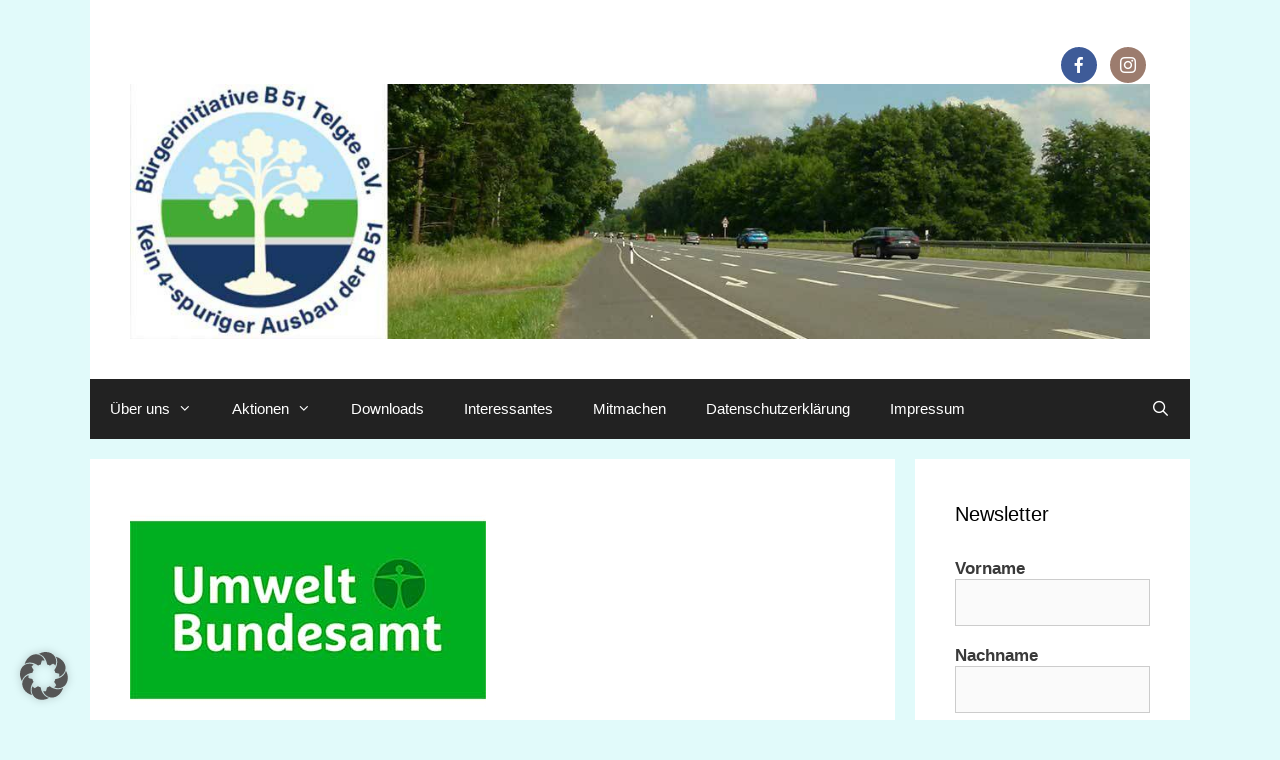

--- FILE ---
content_type: text/html; charset=UTF-8
request_url: https://www.bi-b51-telgte.de/europaeische-mobilitaetswoche/
body_size: 14975
content:
<!DOCTYPE html>
<html lang="de">
<head>
	<meta charset="UTF-8">
	<title>Europäische Mobilitätswoche &#8211; Bürgerinitiative B 51 Telgte e. V.</title>
<meta name='robots' content='max-image-preview:large' />
<meta name="viewport" content="width=device-width, initial-scale=1"><link rel="alternate" type="application/rss+xml" title="Bürgerinitiative B 51 Telgte e. V. &raquo; Feed" href="https://www.bi-b51-telgte.de/feed/" />
<link rel="alternate" type="application/rss+xml" title="Bürgerinitiative B 51 Telgte e. V. &raquo; Kommentar-Feed" href="https://www.bi-b51-telgte.de/comments/feed/" />
<link rel="alternate" title="oEmbed (JSON)" type="application/json+oembed" href="https://www.bi-b51-telgte.de/wp-json/oembed/1.0/embed?url=https%3A%2F%2Fwww.bi-b51-telgte.de%2Feuropaeische-mobilitaetswoche%2F" />
<link rel="alternate" title="oEmbed (XML)" type="text/xml+oembed" href="https://www.bi-b51-telgte.de/wp-json/oembed/1.0/embed?url=https%3A%2F%2Fwww.bi-b51-telgte.de%2Feuropaeische-mobilitaetswoche%2F&#038;format=xml" />
<style id='wp-img-auto-sizes-contain-inline-css'>
img:is([sizes=auto i],[sizes^="auto," i]){contain-intrinsic-size:3000px 1500px}
/*# sourceURL=wp-img-auto-sizes-contain-inline-css */
</style>
<link rel='stylesheet' id='eo-leaflet.js-css' href='https://www.bi-b51-telgte.de/wp-content/plugins/event-organiser/lib/leaflet/leaflet.min.css?ver=1.4.0' media='all' />
<style id='eo-leaflet.js-inline-css'>
.leaflet-popup-close-button{box-shadow:none!important;}
/*# sourceURL=eo-leaflet.js-inline-css */
</style>
<link rel='stylesheet' id='generate-fonts-css' data-borlabs-font-blocker-href='//www.bi-b51-telgte.de/wp-content/uploads/omgf/generate-fonts/generate-fonts.css?ver=1666947648' media='all' />
<style id='wp-emoji-styles-inline-css'>

	img.wp-smiley, img.emoji {
		display: inline !important;
		border: none !important;
		box-shadow: none !important;
		height: 1em !important;
		width: 1em !important;
		margin: 0 0.07em !important;
		vertical-align: -0.1em !important;
		background: none !important;
		padding: 0 !important;
	}
/*# sourceURL=wp-emoji-styles-inline-css */
</style>
<style id='wp-block-library-inline-css'>
:root{--wp-block-synced-color:#7a00df;--wp-block-synced-color--rgb:122,0,223;--wp-bound-block-color:var(--wp-block-synced-color);--wp-editor-canvas-background:#ddd;--wp-admin-theme-color:#007cba;--wp-admin-theme-color--rgb:0,124,186;--wp-admin-theme-color-darker-10:#006ba1;--wp-admin-theme-color-darker-10--rgb:0,107,160.5;--wp-admin-theme-color-darker-20:#005a87;--wp-admin-theme-color-darker-20--rgb:0,90,135;--wp-admin-border-width-focus:2px}@media (min-resolution:192dpi){:root{--wp-admin-border-width-focus:1.5px}}.wp-element-button{cursor:pointer}:root .has-very-light-gray-background-color{background-color:#eee}:root .has-very-dark-gray-background-color{background-color:#313131}:root .has-very-light-gray-color{color:#eee}:root .has-very-dark-gray-color{color:#313131}:root .has-vivid-green-cyan-to-vivid-cyan-blue-gradient-background{background:linear-gradient(135deg,#00d084,#0693e3)}:root .has-purple-crush-gradient-background{background:linear-gradient(135deg,#34e2e4,#4721fb 50%,#ab1dfe)}:root .has-hazy-dawn-gradient-background{background:linear-gradient(135deg,#faaca8,#dad0ec)}:root .has-subdued-olive-gradient-background{background:linear-gradient(135deg,#fafae1,#67a671)}:root .has-atomic-cream-gradient-background{background:linear-gradient(135deg,#fdd79a,#004a59)}:root .has-nightshade-gradient-background{background:linear-gradient(135deg,#330968,#31cdcf)}:root .has-midnight-gradient-background{background:linear-gradient(135deg,#020381,#2874fc)}:root{--wp--preset--font-size--normal:16px;--wp--preset--font-size--huge:42px}.has-regular-font-size{font-size:1em}.has-larger-font-size{font-size:2.625em}.has-normal-font-size{font-size:var(--wp--preset--font-size--normal)}.has-huge-font-size{font-size:var(--wp--preset--font-size--huge)}.has-text-align-center{text-align:center}.has-text-align-left{text-align:left}.has-text-align-right{text-align:right}.has-fit-text{white-space:nowrap!important}#end-resizable-editor-section{display:none}.aligncenter{clear:both}.items-justified-left{justify-content:flex-start}.items-justified-center{justify-content:center}.items-justified-right{justify-content:flex-end}.items-justified-space-between{justify-content:space-between}.screen-reader-text{border:0;clip-path:inset(50%);height:1px;margin:-1px;overflow:hidden;padding:0;position:absolute;width:1px;word-wrap:normal!important}.screen-reader-text:focus{background-color:#ddd;clip-path:none;color:#444;display:block;font-size:1em;height:auto;left:5px;line-height:normal;padding:15px 23px 14px;text-decoration:none;top:5px;width:auto;z-index:100000}html :where(.has-border-color){border-style:solid}html :where([style*=border-top-color]){border-top-style:solid}html :where([style*=border-right-color]){border-right-style:solid}html :where([style*=border-bottom-color]){border-bottom-style:solid}html :where([style*=border-left-color]){border-left-style:solid}html :where([style*=border-width]){border-style:solid}html :where([style*=border-top-width]){border-top-style:solid}html :where([style*=border-right-width]){border-right-style:solid}html :where([style*=border-bottom-width]){border-bottom-style:solid}html :where([style*=border-left-width]){border-left-style:solid}html :where(img[class*=wp-image-]){height:auto;max-width:100%}:where(figure){margin:0 0 1em}html :where(.is-position-sticky){--wp-admin--admin-bar--position-offset:var(--wp-admin--admin-bar--height,0px)}@media screen and (max-width:600px){html :where(.is-position-sticky){--wp-admin--admin-bar--position-offset:0px}}

/*# sourceURL=wp-block-library-inline-css */
</style><style id='wp-block-paragraph-inline-css'>
.is-small-text{font-size:.875em}.is-regular-text{font-size:1em}.is-large-text{font-size:2.25em}.is-larger-text{font-size:3em}.has-drop-cap:not(:focus):first-letter{float:left;font-size:8.4em;font-style:normal;font-weight:100;line-height:.68;margin:.05em .1em 0 0;text-transform:uppercase}body.rtl .has-drop-cap:not(:focus):first-letter{float:none;margin-left:.1em}p.has-drop-cap.has-background{overflow:hidden}:root :where(p.has-background){padding:1.25em 2.375em}:where(p.has-text-color:not(.has-link-color)) a{color:inherit}p.has-text-align-left[style*="writing-mode:vertical-lr"],p.has-text-align-right[style*="writing-mode:vertical-rl"]{rotate:180deg}
/*# sourceURL=https://www.bi-b51-telgte.de/wp-includes/blocks/paragraph/style.min.css */
</style>
<style id='global-styles-inline-css'>
:root{--wp--preset--aspect-ratio--square: 1;--wp--preset--aspect-ratio--4-3: 4/3;--wp--preset--aspect-ratio--3-4: 3/4;--wp--preset--aspect-ratio--3-2: 3/2;--wp--preset--aspect-ratio--2-3: 2/3;--wp--preset--aspect-ratio--16-9: 16/9;--wp--preset--aspect-ratio--9-16: 9/16;--wp--preset--color--black: #000000;--wp--preset--color--cyan-bluish-gray: #abb8c3;--wp--preset--color--white: #ffffff;--wp--preset--color--pale-pink: #f78da7;--wp--preset--color--vivid-red: #cf2e2e;--wp--preset--color--luminous-vivid-orange: #ff6900;--wp--preset--color--luminous-vivid-amber: #fcb900;--wp--preset--color--light-green-cyan: #7bdcb5;--wp--preset--color--vivid-green-cyan: #00d084;--wp--preset--color--pale-cyan-blue: #8ed1fc;--wp--preset--color--vivid-cyan-blue: #0693e3;--wp--preset--color--vivid-purple: #9b51e0;--wp--preset--color--contrast: var(--contrast);--wp--preset--color--contrast-2: var(--contrast-2);--wp--preset--color--contrast-3: var(--contrast-3);--wp--preset--color--base: var(--base);--wp--preset--color--base-2: var(--base-2);--wp--preset--color--base-3: var(--base-3);--wp--preset--color--accent: var(--accent);--wp--preset--gradient--vivid-cyan-blue-to-vivid-purple: linear-gradient(135deg,rgb(6,147,227) 0%,rgb(155,81,224) 100%);--wp--preset--gradient--light-green-cyan-to-vivid-green-cyan: linear-gradient(135deg,rgb(122,220,180) 0%,rgb(0,208,130) 100%);--wp--preset--gradient--luminous-vivid-amber-to-luminous-vivid-orange: linear-gradient(135deg,rgb(252,185,0) 0%,rgb(255,105,0) 100%);--wp--preset--gradient--luminous-vivid-orange-to-vivid-red: linear-gradient(135deg,rgb(255,105,0) 0%,rgb(207,46,46) 100%);--wp--preset--gradient--very-light-gray-to-cyan-bluish-gray: linear-gradient(135deg,rgb(238,238,238) 0%,rgb(169,184,195) 100%);--wp--preset--gradient--cool-to-warm-spectrum: linear-gradient(135deg,rgb(74,234,220) 0%,rgb(151,120,209) 20%,rgb(207,42,186) 40%,rgb(238,44,130) 60%,rgb(251,105,98) 80%,rgb(254,248,76) 100%);--wp--preset--gradient--blush-light-purple: linear-gradient(135deg,rgb(255,206,236) 0%,rgb(152,150,240) 100%);--wp--preset--gradient--blush-bordeaux: linear-gradient(135deg,rgb(254,205,165) 0%,rgb(254,45,45) 50%,rgb(107,0,62) 100%);--wp--preset--gradient--luminous-dusk: linear-gradient(135deg,rgb(255,203,112) 0%,rgb(199,81,192) 50%,rgb(65,88,208) 100%);--wp--preset--gradient--pale-ocean: linear-gradient(135deg,rgb(255,245,203) 0%,rgb(182,227,212) 50%,rgb(51,167,181) 100%);--wp--preset--gradient--electric-grass: linear-gradient(135deg,rgb(202,248,128) 0%,rgb(113,206,126) 100%);--wp--preset--gradient--midnight: linear-gradient(135deg,rgb(2,3,129) 0%,rgb(40,116,252) 100%);--wp--preset--font-size--small: 13px;--wp--preset--font-size--medium: 20px;--wp--preset--font-size--large: 36px;--wp--preset--font-size--x-large: 42px;--wp--preset--spacing--20: 0.44rem;--wp--preset--spacing--30: 0.67rem;--wp--preset--spacing--40: 1rem;--wp--preset--spacing--50: 1.5rem;--wp--preset--spacing--60: 2.25rem;--wp--preset--spacing--70: 3.38rem;--wp--preset--spacing--80: 5.06rem;--wp--preset--shadow--natural: 6px 6px 9px rgba(0, 0, 0, 0.2);--wp--preset--shadow--deep: 12px 12px 50px rgba(0, 0, 0, 0.4);--wp--preset--shadow--sharp: 6px 6px 0px rgba(0, 0, 0, 0.2);--wp--preset--shadow--outlined: 6px 6px 0px -3px rgb(255, 255, 255), 6px 6px rgb(0, 0, 0);--wp--preset--shadow--crisp: 6px 6px 0px rgb(0, 0, 0);}:where(.is-layout-flex){gap: 0.5em;}:where(.is-layout-grid){gap: 0.5em;}body .is-layout-flex{display: flex;}.is-layout-flex{flex-wrap: wrap;align-items: center;}.is-layout-flex > :is(*, div){margin: 0;}body .is-layout-grid{display: grid;}.is-layout-grid > :is(*, div){margin: 0;}:where(.wp-block-columns.is-layout-flex){gap: 2em;}:where(.wp-block-columns.is-layout-grid){gap: 2em;}:where(.wp-block-post-template.is-layout-flex){gap: 1.25em;}:where(.wp-block-post-template.is-layout-grid){gap: 1.25em;}.has-black-color{color: var(--wp--preset--color--black) !important;}.has-cyan-bluish-gray-color{color: var(--wp--preset--color--cyan-bluish-gray) !important;}.has-white-color{color: var(--wp--preset--color--white) !important;}.has-pale-pink-color{color: var(--wp--preset--color--pale-pink) !important;}.has-vivid-red-color{color: var(--wp--preset--color--vivid-red) !important;}.has-luminous-vivid-orange-color{color: var(--wp--preset--color--luminous-vivid-orange) !important;}.has-luminous-vivid-amber-color{color: var(--wp--preset--color--luminous-vivid-amber) !important;}.has-light-green-cyan-color{color: var(--wp--preset--color--light-green-cyan) !important;}.has-vivid-green-cyan-color{color: var(--wp--preset--color--vivid-green-cyan) !important;}.has-pale-cyan-blue-color{color: var(--wp--preset--color--pale-cyan-blue) !important;}.has-vivid-cyan-blue-color{color: var(--wp--preset--color--vivid-cyan-blue) !important;}.has-vivid-purple-color{color: var(--wp--preset--color--vivid-purple) !important;}.has-black-background-color{background-color: var(--wp--preset--color--black) !important;}.has-cyan-bluish-gray-background-color{background-color: var(--wp--preset--color--cyan-bluish-gray) !important;}.has-white-background-color{background-color: var(--wp--preset--color--white) !important;}.has-pale-pink-background-color{background-color: var(--wp--preset--color--pale-pink) !important;}.has-vivid-red-background-color{background-color: var(--wp--preset--color--vivid-red) !important;}.has-luminous-vivid-orange-background-color{background-color: var(--wp--preset--color--luminous-vivid-orange) !important;}.has-luminous-vivid-amber-background-color{background-color: var(--wp--preset--color--luminous-vivid-amber) !important;}.has-light-green-cyan-background-color{background-color: var(--wp--preset--color--light-green-cyan) !important;}.has-vivid-green-cyan-background-color{background-color: var(--wp--preset--color--vivid-green-cyan) !important;}.has-pale-cyan-blue-background-color{background-color: var(--wp--preset--color--pale-cyan-blue) !important;}.has-vivid-cyan-blue-background-color{background-color: var(--wp--preset--color--vivid-cyan-blue) !important;}.has-vivid-purple-background-color{background-color: var(--wp--preset--color--vivid-purple) !important;}.has-black-border-color{border-color: var(--wp--preset--color--black) !important;}.has-cyan-bluish-gray-border-color{border-color: var(--wp--preset--color--cyan-bluish-gray) !important;}.has-white-border-color{border-color: var(--wp--preset--color--white) !important;}.has-pale-pink-border-color{border-color: var(--wp--preset--color--pale-pink) !important;}.has-vivid-red-border-color{border-color: var(--wp--preset--color--vivid-red) !important;}.has-luminous-vivid-orange-border-color{border-color: var(--wp--preset--color--luminous-vivid-orange) !important;}.has-luminous-vivid-amber-border-color{border-color: var(--wp--preset--color--luminous-vivid-amber) !important;}.has-light-green-cyan-border-color{border-color: var(--wp--preset--color--light-green-cyan) !important;}.has-vivid-green-cyan-border-color{border-color: var(--wp--preset--color--vivid-green-cyan) !important;}.has-pale-cyan-blue-border-color{border-color: var(--wp--preset--color--pale-cyan-blue) !important;}.has-vivid-cyan-blue-border-color{border-color: var(--wp--preset--color--vivid-cyan-blue) !important;}.has-vivid-purple-border-color{border-color: var(--wp--preset--color--vivid-purple) !important;}.has-vivid-cyan-blue-to-vivid-purple-gradient-background{background: var(--wp--preset--gradient--vivid-cyan-blue-to-vivid-purple) !important;}.has-light-green-cyan-to-vivid-green-cyan-gradient-background{background: var(--wp--preset--gradient--light-green-cyan-to-vivid-green-cyan) !important;}.has-luminous-vivid-amber-to-luminous-vivid-orange-gradient-background{background: var(--wp--preset--gradient--luminous-vivid-amber-to-luminous-vivid-orange) !important;}.has-luminous-vivid-orange-to-vivid-red-gradient-background{background: var(--wp--preset--gradient--luminous-vivid-orange-to-vivid-red) !important;}.has-very-light-gray-to-cyan-bluish-gray-gradient-background{background: var(--wp--preset--gradient--very-light-gray-to-cyan-bluish-gray) !important;}.has-cool-to-warm-spectrum-gradient-background{background: var(--wp--preset--gradient--cool-to-warm-spectrum) !important;}.has-blush-light-purple-gradient-background{background: var(--wp--preset--gradient--blush-light-purple) !important;}.has-blush-bordeaux-gradient-background{background: var(--wp--preset--gradient--blush-bordeaux) !important;}.has-luminous-dusk-gradient-background{background: var(--wp--preset--gradient--luminous-dusk) !important;}.has-pale-ocean-gradient-background{background: var(--wp--preset--gradient--pale-ocean) !important;}.has-electric-grass-gradient-background{background: var(--wp--preset--gradient--electric-grass) !important;}.has-midnight-gradient-background{background: var(--wp--preset--gradient--midnight) !important;}.has-small-font-size{font-size: var(--wp--preset--font-size--small) !important;}.has-medium-font-size{font-size: var(--wp--preset--font-size--medium) !important;}.has-large-font-size{font-size: var(--wp--preset--font-size--large) !important;}.has-x-large-font-size{font-size: var(--wp--preset--font-size--x-large) !important;}
/*# sourceURL=global-styles-inline-css */
</style>

<style id='classic-theme-styles-inline-css'>
/*! This file is auto-generated */
.wp-block-button__link{color:#fff;background-color:#32373c;border-radius:9999px;box-shadow:none;text-decoration:none;padding:calc(.667em + 2px) calc(1.333em + 2px);font-size:1.125em}.wp-block-file__button{background:#32373c;color:#fff;text-decoration:none}
/*# sourceURL=/wp-includes/css/classic-themes.min.css */
</style>
<link rel='stylesheet' id='social-icons-general-css' href='//www.bi-b51-telgte.de/wp-content/plugins/social-icons/assets/css/social-icons.css?ver=1.7.4' media='all' />
<link rel='stylesheet' id='generate-style-grid-css' href='https://www.bi-b51-telgte.de/wp-content/themes/generatepress/assets/css/unsemantic-grid.min.css?ver=3.6.1' media='all' />
<link rel='stylesheet' id='generate-style-css' href='https://www.bi-b51-telgte.de/wp-content/themes/generatepress/assets/css/style.min.css?ver=3.6.1' media='all' />
<style id='generate-style-inline-css'>
body{background-color:#e1fafa;color:#3a3a3a;}a{color:#1e73be;}a:visited{color:#006b0c;}a:hover, a:focus, a:active{color:#dd3333;}body .grid-container{max-width:1100px;}.wp-block-group__inner-container{max-width:1100px;margin-left:auto;margin-right:auto;}.site-header .header-image{width:1200px;}.generate-back-to-top{font-size:20px;border-radius:3px;position:fixed;bottom:30px;right:30px;line-height:40px;width:40px;text-align:center;z-index:10;transition:opacity 300ms ease-in-out;opacity:0.1;transform:translateY(1000px);}.generate-back-to-top__show{opacity:1;transform:translateY(0);}.navigation-search{position:absolute;left:-99999px;pointer-events:none;visibility:hidden;z-index:20;width:100%;top:0;transition:opacity 100ms ease-in-out;opacity:0;}.navigation-search.nav-search-active{left:0;right:0;pointer-events:auto;visibility:visible;opacity:1;}.navigation-search input[type="search"]{outline:0;border:0;vertical-align:bottom;line-height:1;opacity:0.9;width:100%;z-index:20;border-radius:0;-webkit-appearance:none;height:60px;}.navigation-search input::-ms-clear{display:none;width:0;height:0;}.navigation-search input::-ms-reveal{display:none;width:0;height:0;}.navigation-search input::-webkit-search-decoration, .navigation-search input::-webkit-search-cancel-button, .navigation-search input::-webkit-search-results-button, .navigation-search input::-webkit-search-results-decoration{display:none;}.main-navigation li.search-item{z-index:21;}li.search-item.active{transition:opacity 100ms ease-in-out;}.nav-left-sidebar .main-navigation li.search-item.active,.nav-right-sidebar .main-navigation li.search-item.active{width:auto;display:inline-block;float:right;}.gen-sidebar-nav .navigation-search{top:auto;bottom:0;}:root{--contrast:#222222;--contrast-2:#575760;--contrast-3:#b2b2be;--base:#f0f0f0;--base-2:#f7f8f9;--base-3:#ffffff;--accent:#1e73be;}:root .has-contrast-color{color:var(--contrast);}:root .has-contrast-background-color{background-color:var(--contrast);}:root .has-contrast-2-color{color:var(--contrast-2);}:root .has-contrast-2-background-color{background-color:var(--contrast-2);}:root .has-contrast-3-color{color:var(--contrast-3);}:root .has-contrast-3-background-color{background-color:var(--contrast-3);}:root .has-base-color{color:var(--base);}:root .has-base-background-color{background-color:var(--base);}:root .has-base-2-color{color:var(--base-2);}:root .has-base-2-background-color{background-color:var(--base-2);}:root .has-base-3-color{color:var(--base-3);}:root .has-base-3-background-color{background-color:var(--base-3);}:root .has-accent-color{color:var(--accent);}:root .has-accent-background-color{background-color:var(--accent);}body, button, input, select, textarea{font-family:"Open Sans", sans-serif;}body{line-height:1.5;}.entry-content > [class*="wp-block-"]:not(:last-child):not(.wp-block-heading){margin-bottom:1.5em;}.main-title{font-size:45px;}.main-navigation .main-nav ul ul li a{font-size:14px;}.sidebar .widget, .footer-widgets .widget{font-size:17px;}h1{font-weight:300;font-size:40px;}h2{font-weight:300;font-size:30px;}h3{font-size:20px;}h4{font-size:inherit;}h5{font-size:inherit;}@media (max-width:768px){.main-title{font-size:30px;}h1{font-size:30px;}h2{font-size:25px;}}.top-bar{background-color:#636363;color:#ffffff;}.top-bar a{color:#ffffff;}.top-bar a:hover{color:#303030;}.site-header{background-color:#ffffff;color:#3a3a3a;}.site-header a{color:#3a3a3a;}.main-title a,.main-title a:hover{color:#222222;}.site-description{color:#757575;}.main-navigation,.main-navigation ul ul{background-color:#222222;}.main-navigation .main-nav ul li a, .main-navigation .menu-toggle, .main-navigation .menu-bar-items{color:#ffffff;}.main-navigation .main-nav ul li:not([class*="current-menu-"]):hover > a, .main-navigation .main-nav ul li:not([class*="current-menu-"]):focus > a, .main-navigation .main-nav ul li.sfHover:not([class*="current-menu-"]) > a, .main-navigation .menu-bar-item:hover > a, .main-navigation .menu-bar-item.sfHover > a{color:#ffffff;background-color:#3f3f3f;}button.menu-toggle:hover,button.menu-toggle:focus,.main-navigation .mobile-bar-items a,.main-navigation .mobile-bar-items a:hover,.main-navigation .mobile-bar-items a:focus{color:#ffffff;}.main-navigation .main-nav ul li[class*="current-menu-"] > a{color:#ffffff;background-color:#3f3f3f;}.navigation-search input[type="search"],.navigation-search input[type="search"]:active, .navigation-search input[type="search"]:focus, .main-navigation .main-nav ul li.search-item.active > a, .main-navigation .menu-bar-items .search-item.active > a{color:#ffffff;background-color:#3f3f3f;}.main-navigation ul ul{background-color:#3f3f3f;}.main-navigation .main-nav ul ul li a{color:#ffffff;}.main-navigation .main-nav ul ul li:not([class*="current-menu-"]):hover > a,.main-navigation .main-nav ul ul li:not([class*="current-menu-"]):focus > a, .main-navigation .main-nav ul ul li.sfHover:not([class*="current-menu-"]) > a{color:#ffffff;background-color:#4f4f4f;}.main-navigation .main-nav ul ul li[class*="current-menu-"] > a{color:#ffffff;background-color:#4f4f4f;}.separate-containers .inside-article, .separate-containers .comments-area, .separate-containers .page-header, .one-container .container, .separate-containers .paging-navigation, .inside-page-header{background-color:#ffffff;}.entry-meta{color:#595959;}.entry-meta a{color:#595959;}.entry-meta a:hover{color:#1e73be;}.sidebar .widget{background-color:#ffffff;}.sidebar .widget .widget-title{color:#000000;}.footer-widgets{background-color:#ffffff;}.footer-widgets .widget-title{color:#000000;}.site-info{color:#ffffff;background-color:#222222;}.site-info a{color:#ffffff;}.site-info a:hover{color:#606060;}.footer-bar .widget_nav_menu .current-menu-item a{color:#606060;}input[type="text"],input[type="email"],input[type="url"],input[type="password"],input[type="search"],input[type="tel"],input[type="number"],textarea,select{color:#666666;background-color:#fafafa;border-color:#cccccc;}input[type="text"]:focus,input[type="email"]:focus,input[type="url"]:focus,input[type="password"]:focus,input[type="search"]:focus,input[type="tel"]:focus,input[type="number"]:focus,textarea:focus,select:focus{color:#666666;background-color:#ffffff;border-color:#bfbfbf;}button,html input[type="button"],input[type="reset"],input[type="submit"],a.button,a.wp-block-button__link:not(.has-background){color:#ffffff;background-color:#666666;}button:hover,html input[type="button"]:hover,input[type="reset"]:hover,input[type="submit"]:hover,a.button:hover,button:focus,html input[type="button"]:focus,input[type="reset"]:focus,input[type="submit"]:focus,a.button:focus,a.wp-block-button__link:not(.has-background):active,a.wp-block-button__link:not(.has-background):focus,a.wp-block-button__link:not(.has-background):hover{color:#ffffff;background-color:#3f3f3f;}a.generate-back-to-top{background-color:rgba( 0,0,0,0.4 );color:#ffffff;}a.generate-back-to-top:hover,a.generate-back-to-top:focus{background-color:rgba( 0,0,0,0.6 );color:#ffffff;}:root{--gp-search-modal-bg-color:var(--base-3);--gp-search-modal-text-color:var(--contrast);--gp-search-modal-overlay-bg-color:rgba(0,0,0,0.2);}@media (max-width:768px){.main-navigation .menu-bar-item:hover > a, .main-navigation .menu-bar-item.sfHover > a{background:none;color:#ffffff;}}.inside-top-bar{padding:10px;}.inside-header{padding:40px;}.site-main .wp-block-group__inner-container{padding:40px;}.entry-content .alignwide, body:not(.no-sidebar) .entry-content .alignfull{margin-left:-40px;width:calc(100% + 80px);max-width:calc(100% + 80px);}.rtl .menu-item-has-children .dropdown-menu-toggle{padding-left:20px;}.rtl .main-navigation .main-nav ul li.menu-item-has-children > a{padding-right:20px;}.site-info{padding:20px;}@media (max-width:768px){.separate-containers .inside-article, .separate-containers .comments-area, .separate-containers .page-header, .separate-containers .paging-navigation, .one-container .site-content, .inside-page-header{padding:30px;}.site-main .wp-block-group__inner-container{padding:30px;}.site-info{padding-right:10px;padding-left:10px;}.entry-content .alignwide, body:not(.no-sidebar) .entry-content .alignfull{margin-left:-30px;width:calc(100% + 60px);max-width:calc(100% + 60px);}}.one-container .sidebar .widget{padding:0px;}@media (max-width:768px){.main-navigation .menu-toggle,.main-navigation .mobile-bar-items,.sidebar-nav-mobile:not(#sticky-placeholder){display:block;}.main-navigation ul,.gen-sidebar-nav{display:none;}[class*="nav-float-"] .site-header .inside-header > *{float:none;clear:both;}}
/*# sourceURL=generate-style-inline-css */
</style>
<link rel='stylesheet' id='generate-mobile-style-css' href='https://www.bi-b51-telgte.de/wp-content/themes/generatepress/assets/css/mobile.min.css?ver=3.6.1' media='all' />
<link rel='stylesheet' id='generate-font-icons-css' href='https://www.bi-b51-telgte.de/wp-content/themes/generatepress/assets/css/components/font-icons.min.css?ver=3.6.1' media='all' />
<link rel='stylesheet' id='font-awesome-css' href='https://www.bi-b51-telgte.de/wp-content/themes/generatepress/assets/css/components/font-awesome.min.css?ver=4.7' media='all' />
<link rel='stylesheet' id='UserAccessManagerLoginForm-css' href='https://www.bi-b51-telgte.de/wp-content/plugins/user-access-manager/assets/css/uamLoginForm.css?ver=2.3.8' media='screen' />
<link rel='stylesheet' id='borlabs-cookie-custom-css' href='https://www.bi-b51-telgte.de/wp-content/cache/borlabs-cookie/1/borlabs-cookie-1-de.css?ver=3.3.23-26' media='all' />
<script data-no-optimize="1" data-no-minify="1" data-cfasync="false" src="https://www.bi-b51-telgte.de/wp-content/cache/borlabs-cookie/1/borlabs-cookie-config-de.json.js?ver=3.3.23-43" id="borlabs-cookie-config-js"></script>
<link rel="https://api.w.org/" href="https://www.bi-b51-telgte.de/wp-json/" /><link rel="alternate" title="JSON" type="application/json" href="https://www.bi-b51-telgte.de/wp-json/wp/v2/posts/2366" /><link rel="EditURI" type="application/rsd+xml" title="RSD" href="https://www.bi-b51-telgte.de/xmlrpc.php?rsd" />
<meta name="generator" content="WordPress 6.9" />
<link rel="canonical" href="https://www.bi-b51-telgte.de/europaeische-mobilitaetswoche/" />
<link rel='shortlink' href='https://www.bi-b51-telgte.de/?p=2366' />
<link rel="icon" href="https://www.bi-b51-telgte.de/wp-content/uploads/2022/10/cropped-favicon-bi-b51-10_2022-32x32.png" sizes="32x32" />
<link rel="icon" href="https://www.bi-b51-telgte.de/wp-content/uploads/2022/10/cropped-favicon-bi-b51-10_2022-192x192.png" sizes="192x192" />
<link rel="apple-touch-icon" href="https://www.bi-b51-telgte.de/wp-content/uploads/2022/10/cropped-favicon-bi-b51-10_2022-180x180.png" />
<meta name="msapplication-TileImage" content="https://www.bi-b51-telgte.de/wp-content/uploads/2022/10/cropped-favicon-bi-b51-10_2022-270x270.png" />
<link rel='stylesheet' id='mailpoet_public-css' href='https://www.bi-b51-telgte.de/wp-content/plugins/mailpoet/assets/dist/css/mailpoet-public.b1f0906e.css?ver=6.9' media='all' />
</head>

<body class="wp-singular post-template-default single single-post postid-2366 single-format-standard wp-custom-logo wp-embed-responsive wp-theme-generatepress right-sidebar nav-below-header separate-containers contained-header active-footer-widgets-0 nav-search-enabled nav-aligned-left header-aligned-left dropdown-hover featured-image-active" itemtype="https://schema.org/Blog" itemscope>
	<a class="screen-reader-text skip-link" href="#content" title="Zum Inhalt springen">Zum Inhalt springen</a>		<header class="site-header grid-container grid-parent" id="masthead" aria-label="Website"  itemtype="https://schema.org/WPHeader" itemscope>
			<div class="inside-header grid-container grid-parent">
							<div class="header-widget">
				<aside id="themegrill_social_icons-3" class="widget inner-padding social-icons widget_social_icons">		
		<ul class="social-icons-lists icons-background-rounded">

			
				<li class="social-icons-list-item">
					<a href="https://www.facebook.com/BI-B51-Telgte-2366501620038061" target="_blank"  class="social-icon">
						<span class="socicon socicon-facebook" style="padding: 10px; font-size: 16px; background-color: #3e5b98"></span>

											</a>
				</li>

			
				<li class="social-icons-list-item">
					<a href="https://www.instagram.com/b51telgte" target="_blank"  class="social-icon">
						<span class="socicon socicon-instagram" style="padding: 10px; font-size: 16px; background-color: #9c7c6e"></span>

											</a>
				</li>

			
		</ul>

		</aside>			</div>
			<div class="site-logo">
					<a href="https://www.bi-b51-telgte.de/" rel="home">
						<img  class="header-image is-logo-image" alt="Bürgerinitiative B 51 Telgte e. V." src="https://www.bi-b51-telgte.de/wp-content/uploads/2022/10/cropped-BI-B51-Header-Website-D102022P_3.jpg" />
					</a>
				</div>			</div>
		</header>
				<nav class="main-navigation grid-container grid-parent sub-menu-right" id="site-navigation" aria-label="Primär"  itemtype="https://schema.org/SiteNavigationElement" itemscope>
			<div class="inside-navigation grid-container grid-parent">
				<form method="get" class="search-form navigation-search" action="https://www.bi-b51-telgte.de/">
					<input type="search" class="search-field" value="" name="s" title="Suche" />
				</form>		<div class="mobile-bar-items">
						<span class="search-item">
				<a aria-label="Suchleiste öffnen" href="#">
									</a>
			</span>
		</div>
						<button class="menu-toggle" aria-controls="primary-menu" aria-expanded="false">
					<span class="mobile-menu">Menü</span>				</button>
				<div id="primary-menu" class="main-nav"><ul id="menu-menu-1" class=" menu sf-menu"><li id="menu-item-910" class="menu-item menu-item-type-post_type menu-item-object-page menu-item-has-children menu-item-910"><a href="https://www.bi-b51-telgte.de/ueber-uns/unsere-positionen/">Über uns<span role="presentation" class="dropdown-menu-toggle"></span></a>
<ul class="sub-menu">
	<li id="menu-item-692" class="menu-item menu-item-type-post_type menu-item-object-page menu-item-692"><a href="https://www.bi-b51-telgte.de/ueber-uns/unsere-positionen/">Unsere Positionen</a></li>
	<li id="menu-item-693" class="menu-item menu-item-type-post_type menu-item-object-page menu-item-693"><a href="https://www.bi-b51-telgte.de/ueber-uns/auswirkungen-ausbau-der-b-51/">Auswirkungen Ausbau der B 51</a></li>
	<li id="menu-item-694" class="menu-item menu-item-type-post_type menu-item-object-page menu-item-694"><a href="https://www.bi-b51-telgte.de/ueber-uns/team/">Vorstands-Team</a></li>
</ul>
</li>
<li id="menu-item-1195" class="menu-item menu-item-type-post_type menu-item-object-page menu-item-has-children menu-item-1195"><a href="https://www.bi-b51-telgte.de/22-09-2019-baumgalerie/">Aktionen<span role="presentation" class="dropdown-menu-toggle"></span></a>
<ul class="sub-menu">
	<li id="menu-item-1196" class="menu-item menu-item-type-post_type menu-item-object-page menu-item-1196"><a href="https://www.bi-b51-telgte.de/22-09-2019-baumgalerie/">22.09.2019 Baumgalerie</a></li>
</ul>
</li>
<li id="menu-item-695" class="menu-item menu-item-type-post_type menu-item-object-page menu-item-695"><a href="https://www.bi-b51-telgte.de/downloads/">Downloads</a></li>
<li id="menu-item-2271" class="menu-item menu-item-type-post_type menu-item-object-page menu-item-2271"><a href="https://www.bi-b51-telgte.de/interessantes/">Interessantes</a></li>
<li id="menu-item-699" class="menu-item menu-item-type-post_type menu-item-object-page menu-item-699"><a href="https://www.bi-b51-telgte.de/mitmachen/">Mitmachen</a></li>
<li id="menu-item-700" class="menu-item menu-item-type-post_type menu-item-object-page menu-item-privacy-policy menu-item-700"><a rel="privacy-policy" href="https://www.bi-b51-telgte.de/datenschutzerklaerung/">Datenschutzerklärung</a></li>
<li id="menu-item-701" class="menu-item menu-item-type-post_type menu-item-object-page menu-item-701"><a href="https://www.bi-b51-telgte.de/impressum/">Impressum</a></li>
<li class="search-item menu-item-align-right"><a aria-label="Suchleiste öffnen" href="#"></a></li></ul></div>			</div>
		</nav>
		
	<div class="site grid-container container hfeed grid-parent" id="page">
				<div class="site-content" id="content">
			
	<div class="content-area grid-parent mobile-grid-100 grid-75 tablet-grid-75" id="primary">
		<main class="site-main" id="main">
			
<article id="post-2366" class="post-2366 post type-post status-publish format-standard has-post-thumbnail hentry category-news tag-mobilitaetswoche tag-uba tag-umweltbundesamt" itemtype="https://schema.org/CreativeWork" itemscope>
	<div class="inside-article">
				<div class="featured-image page-header-image-single grid-container grid-parent">
			<img width="356" height="222" src="https://www.bi-b51-telgte.de/wp-content/uploads/2019/10/Teaser-UBA-Logo.jpg" class="attachment-full size-full wp-post-image" alt="" itemprop="image" decoding="async" fetchpriority="high" srcset="https://www.bi-b51-telgte.de/wp-content/uploads/2019/10/Teaser-UBA-Logo.jpg 356w, https://www.bi-b51-telgte.de/wp-content/uploads/2019/10/Teaser-UBA-Logo-300x187.jpg 300w" sizes="(max-width: 356px) 100vw, 356px" />		</div>
					<header class="entry-header">
				<h1 class="entry-title" itemprop="headline">Europäische Mobilitätswoche</h1>		<div class="entry-meta">
			<span class="posted-on"><time class="entry-date published" datetime="2021-04-30T14:44:37+02:00" itemprop="datePublished">30. April 2021</time></span> <span class="byline">von <span class="author vcard" itemprop="author" itemtype="https://schema.org/Person" itemscope><a class="url fn n" href="https://www.bi-b51-telgte.de/author/dirkpahlsmeier/" title="Alle Beiträge von Webmaster anzeigen" rel="author" itemprop="url"><span class="author-name" itemprop="name">Webmaster</span></a></span></span> 		</div>
					</header>
			
		<div class="entry-content" itemprop="text">
			<p>Die Europäische Mobilitätswoche findet in jedem Jahr vom 16. bis 22. September statt. Wir stehen in Kontakt mit dem Umweltbundesamt und erfragen gerade die Teilnahmemodalitäten.</p>
<p><a href="https://www.umweltbundesamt.de/europaeische-mobilitaetswoche" target="_blank" rel="noopener"><strong>https://www.umweltbundesamt.de/europaeische-mobilitaetswoche</strong></a></p>
		</div>

				<footer class="entry-meta" aria-label="Beitragsmeta">
			<span class="cat-links"><span class="screen-reader-text">Kategorien </span><a href="https://www.bi-b51-telgte.de/category/news/" rel="category tag">News</a></span> <span class="tags-links"><span class="screen-reader-text">Schlagwörter </span><a href="https://www.bi-b51-telgte.de/tag/mobilitaetswoche/" rel="tag">Mobilitätswoche</a>, <a href="https://www.bi-b51-telgte.de/tag/uba/" rel="tag">UBA</a>, <a href="https://www.bi-b51-telgte.de/tag/umweltbundesamt/" rel="tag">Umweltbundesamt</a></span> 		<nav id="nav-below" class="post-navigation" aria-label="Beiträge">
			<div class="nav-previous"><span class="prev"><a href="https://www.bi-b51-telgte.de/pik-statement-zum-urteil-des-bundesverfassungsgerichts-zum-deutschen-klimaschutzgesetz/" rel="prev">PIK Statement zum Urteil des Bundesverfassungsgerichts zum deutschen Klimaschutzgesetz</a></span></div><div class="nav-next"><span class="next"><a href="https://www.bi-b51-telgte.de/dr-werner-allemeyer-zum-beschluss-des-bundesverfassungsgerichts-zum-klimaschutzgesetz/" rel="next">Dr. Werner Allemeyer zum Beschluss des Bundesverfassungsgerichts zum Klimaschutzgesetz</a></span></div>		</nav>
				</footer>
			</div>
</article>
		</main>
	</div>

	<div class="widget-area sidebar is-right-sidebar grid-25 tablet-grid-25 grid-parent" id="right-sidebar">
	<div class="inside-right-sidebar">
		      <aside id="mailpoet_form-3" class="widget inner-padding widget_mailpoet_form">
  
      <h2 class="widget-title">Newsletter</h2>
  
  <div class="
    mailpoet_form_popup_overlay
      "></div>
  <div
    id="mailpoet_form_2"
    class="
      mailpoet_form
      mailpoet_form_widget
      mailpoet_form_position_
      mailpoet_form_animation_
    "
      >

    <style type="text/css">
     #mailpoet_form_2 .mailpoet_form {  }
#mailpoet_form_2 .mailpoet_paragraph { line-height: 20px; }
#mailpoet_form_2 .mailpoet_segment_label, #mailpoet_form_2 .mailpoet_text_label, #mailpoet_form_2 .mailpoet_textarea_label, #mailpoet_form_2 .mailpoet_select_label, #mailpoet_form_2 .mailpoet_radio_label, #mailpoet_form_2 .mailpoet_checkbox_label, #mailpoet_form_2 .mailpoet_list_label, #mailpoet_form_2 .mailpoet_date_label { display: block; font-weight: bold; }
#mailpoet_form_2 .mailpoet_text, #mailpoet_form_2 .mailpoet_textarea, #mailpoet_form_2 .mailpoet_select, #mailpoet_form_2 .mailpoet_date_month, #mailpoet_form_2 .mailpoet_date_day, #mailpoet_form_2 .mailpoet_date_year, #mailpoet_form_2 .mailpoet_date { display: block; }
#mailpoet_form_2 .mailpoet_text, #mailpoet_form_2 .mailpoet_textarea { width: 200px; }
#mailpoet_form_2 .mailpoet_checkbox {  }
#mailpoet_form_2 .mailpoet_submit input {  }
#mailpoet_form_2 .mailpoet_divider {  }
#mailpoet_form_2 .mailpoet_message {  }
#mailpoet_form_2 .mailpoet_validate_success { font-weight: 600; color: #468847; }
#mailpoet_form_2 .mailpoet_validate_error { color: #b94a48; }
#mailpoet_form_2 .mailpoet_form_loading { width: 30px; text-align: center; line-height: normal; }
#mailpoet_form_2 .mailpoet_form_loading > span { width: 5px; height: 5px; background-color: #5b5b5b; }#mailpoet_form_2{;}#mailpoet_form_2 .mailpoet_message {margin: 0; padding: 0 20px;}#mailpoet_form_2 .mailpoet_paragraph.last {margin-bottom: 0} @media (max-width: 500px) {#mailpoet_form_2 {background-image: none;}} @media (min-width: 500px) {#mailpoet_form_2 .last .mailpoet_paragraph:last-child {margin-bottom: 0}}  @media (max-width: 500px) {#mailpoet_form_2 .mailpoet_form_column:last-child .mailpoet_paragraph:last-child {margin-bottom: 0}} 
    </style>

    <form
      target="_self"
      method="post"
      action="https://www.bi-b51-telgte.de/wp-admin/admin-post.php?action=mailpoet_subscription_form"
      class="mailpoet_form mailpoet_form_form mailpoet_form_widget"
      novalidate
      data-delay=""
      data-exit-intent-enabled=""
      data-font-family=""
      data-cookie-expiration-time=""
    >
      <input type="hidden" name="data[form_id]" value="2" />
      <input type="hidden" name="token" value="178ac4689c" />
      <input type="hidden" name="api_version" value="v1" />
      <input type="hidden" name="endpoint" value="subscribers" />
      <input type="hidden" name="mailpoet_method" value="subscribe" />

      <label class="mailpoet_hp_email_label" style="display: none !important;">Bitte dieses Feld leer lassen<input type="email" name="data[email]"/></label><div class="mailpoet_paragraph"><label for="form_first_name_2" class="mailpoet_text_label"  data-automation-id="form_first_name_label" >Vorname</label><input type="text" autocomplete="given-name" class="mailpoet_text" id="form_first_name_2" name="data[form_field_ZjYyMDgyNzI5ZDdiX2ZpcnN0X25hbWU=]" title="Vorname" value="" data-automation-id="form_first_name" data-parsley-errors-container=".mailpoet_error_gvkfy" data-parsley-names='[&quot;Bitte gib einen gültigen Namen an.&quot;,&quot;Adressen in Namen sind nicht erlaubt, bitte füge stattdessen deinen Namen hinzu.&quot;]'/><span class="mailpoet_error_gvkfy"></span></div>
<div class="mailpoet_paragraph"><label for="form_last_name_2" class="mailpoet_text_label"  data-automation-id="form_last_name_label" >Nachname</label><input type="text" autocomplete="family-name" class="mailpoet_text" id="form_last_name_2" name="data[form_field_Y2ViNzQ3Njc3MzQ5X2xhc3RfbmFtZQ==]" title="Nachname" value="" data-automation-id="form_last_name" data-parsley-errors-container=".mailpoet_error_ba9y5" data-parsley-names='[&quot;Bitte gib einen gültigen Namen an.&quot;,&quot;Adressen in Namen sind nicht erlaubt, bitte füge stattdessen deinen Namen hinzu.&quot;]'/><span class="mailpoet_error_ba9y5"></span></div>
<div class="mailpoet_paragraph"><label for="form_email_2" class="mailpoet_text_label"  data-automation-id="form_email_label" >E-Mail <span class="mailpoet_required" aria-hidden="true">*</span></label><input type="email" autocomplete="email" class="mailpoet_text" id="form_email_2" name="data[form_field_MmMwOWVhOTNjNzYzX2VtYWls]" title="E-Mail" value="" data-automation-id="form_email" data-parsley-errors-container=".mailpoet_error_1gv0l" data-parsley-required="true" required aria-required="true" data-parsley-minlength="6" data-parsley-maxlength="150" data-parsley-type-message="Dieser Wert sollte eine gültige E-Mail-Adresse sein." data-parsley-required-message="Dieses Feld wird benötigt."/><span class="mailpoet_error_1gv0l"></span></div>
<div class="mailpoet_paragraph"><input type="submit" class="mailpoet_submit" value="Abonnieren!" data-automation-id="subscribe-submit-button" style="border-color:transparent;" /><span class="mailpoet_form_loading"><span class="mailpoet_bounce1"></span><span class="mailpoet_bounce2"></span><span class="mailpoet_bounce3"></span></span></div>

      <div class="mailpoet_message">
        <p class="mailpoet_validate_success"
                style="display:none;"
                >Prüfe deinen Posteingang oder Spam-Ordner, um dein Abonnement zu bestätigen.
        </p>
        <p class="mailpoet_validate_error"
                style="display:none;"
                >        </p>
      </div>
    </form>

      </div>

      </aside>
  
		<aside id="recent-posts-2" class="widget inner-padding widget_recent_entries">
		<h2 class="widget-title">Letzte Beiträge</h2>
		<ul>
											<li>
					<a href="https://www.bi-b51-telgte.de/agora-energiewende-in-deutschland-stand-der-dinge-2025/">Agora: Energiewende in Deutschland: Stand der Dinge 2025</a>
											<span class="post-date">11. Januar 2026</span>
									</li>
											<li>
					<a href="https://www.bi-b51-telgte.de/treffen-mit-dirk-voepel-in-berlin/">Treffen mit Dirk Vöpel in Berlin</a>
											<span class="post-date">20. Dezember 2025</span>
									</li>
											<li>
					<a href="https://www.bi-b51-telgte.de/planungssicherheit-versus-neubaufetisch/">Planungssicherheit versus Neubaufetisch</a>
											<span class="post-date">14. Dezember 2025</span>
									</li>
											<li>
					<a href="https://www.bi-b51-telgte.de/mobilitaetstag-nrw-2025-landesweite-plattform-fuer-on-demand-verkehre-freigeschaltet/">Mobilitätstag NRW 2025: Landesweite Plattform für On-Demand-Verkehre freigeschaltet</a>
											<span class="post-date">9. Dezember 2025</span>
									</li>
											<li>
					<a href="https://www.bi-b51-telgte.de/schnieder-erteilt-baufreigaben-fuer-23-strassenprojekte/">Schnieder erteilt Baufreigaben für 23 Straßenprojekte</a>
											<span class="post-date">3. Dezember 2025</span>
									</li>
					</ul>

		</aside><aside id="archives-2" class="widget inner-padding widget_archive"><h2 class="widget-title">Archiv</h2>
			<ul>
					<li><a href='https://www.bi-b51-telgte.de/2026/01/'>Januar 2026</a>&nbsp;(1)</li>
	<li><a href='https://www.bi-b51-telgte.de/2025/12/'>Dezember 2025</a>&nbsp;(4)</li>
	<li><a href='https://www.bi-b51-telgte.de/2025/11/'>November 2025</a>&nbsp;(3)</li>
	<li><a href='https://www.bi-b51-telgte.de/2025/10/'>Oktober 2025</a>&nbsp;(2)</li>
	<li><a href='https://www.bi-b51-telgte.de/2025/09/'>September 2025</a>&nbsp;(2)</li>
	<li><a href='https://www.bi-b51-telgte.de/2025/08/'>August 2025</a>&nbsp;(5)</li>
	<li><a href='https://www.bi-b51-telgte.de/2025/07/'>Juli 2025</a>&nbsp;(5)</li>
	<li><a href='https://www.bi-b51-telgte.de/2025/06/'>Juni 2025</a>&nbsp;(4)</li>
	<li><a href='https://www.bi-b51-telgte.de/2025/05/'>Mai 2025</a>&nbsp;(9)</li>
	<li><a href='https://www.bi-b51-telgte.de/2025/04/'>April 2025</a>&nbsp;(7)</li>
	<li><a href='https://www.bi-b51-telgte.de/2025/03/'>März 2025</a>&nbsp;(3)</li>
	<li><a href='https://www.bi-b51-telgte.de/2025/02/'>Februar 2025</a>&nbsp;(12)</li>
	<li><a href='https://www.bi-b51-telgte.de/2025/01/'>Januar 2025</a>&nbsp;(3)</li>
	<li><a href='https://www.bi-b51-telgte.de/2024/12/'>Dezember 2024</a>&nbsp;(6)</li>
	<li><a href='https://www.bi-b51-telgte.de/2024/11/'>November 2024</a>&nbsp;(3)</li>
	<li><a href='https://www.bi-b51-telgte.de/2024/10/'>Oktober 2024</a>&nbsp;(2)</li>
	<li><a href='https://www.bi-b51-telgte.de/2024/09/'>September 2024</a>&nbsp;(3)</li>
	<li><a href='https://www.bi-b51-telgte.de/2024/08/'>August 2024</a>&nbsp;(1)</li>
	<li><a href='https://www.bi-b51-telgte.de/2024/07/'>Juli 2024</a>&nbsp;(8)</li>
	<li><a href='https://www.bi-b51-telgte.de/2024/06/'>Juni 2024</a>&nbsp;(7)</li>
	<li><a href='https://www.bi-b51-telgte.de/2024/05/'>Mai 2024</a>&nbsp;(5)</li>
	<li><a href='https://www.bi-b51-telgte.de/2024/04/'>April 2024</a>&nbsp;(9)</li>
	<li><a href='https://www.bi-b51-telgte.de/2024/03/'>März 2024</a>&nbsp;(6)</li>
	<li><a href='https://www.bi-b51-telgte.de/2024/02/'>Februar 2024</a>&nbsp;(4)</li>
	<li><a href='https://www.bi-b51-telgte.de/2024/01/'>Januar 2024</a>&nbsp;(6)</li>
	<li><a href='https://www.bi-b51-telgte.de/2023/12/'>Dezember 2023</a>&nbsp;(8)</li>
	<li><a href='https://www.bi-b51-telgte.de/2023/11/'>November 2023</a>&nbsp;(9)</li>
	<li><a href='https://www.bi-b51-telgte.de/2023/10/'>Oktober 2023</a>&nbsp;(8)</li>
	<li><a href='https://www.bi-b51-telgte.de/2023/08/'>August 2023</a>&nbsp;(10)</li>
	<li><a href='https://www.bi-b51-telgte.de/2023/07/'>Juli 2023</a>&nbsp;(6)</li>
	<li><a href='https://www.bi-b51-telgte.de/2023/06/'>Juni 2023</a>&nbsp;(2)</li>
	<li><a href='https://www.bi-b51-telgte.de/2023/05/'>Mai 2023</a>&nbsp;(1)</li>
	<li><a href='https://www.bi-b51-telgte.de/2023/04/'>April 2023</a>&nbsp;(3)</li>
	<li><a href='https://www.bi-b51-telgte.de/2023/03/'>März 2023</a>&nbsp;(13)</li>
	<li><a href='https://www.bi-b51-telgte.de/2023/02/'>Februar 2023</a>&nbsp;(9)</li>
	<li><a href='https://www.bi-b51-telgte.de/2023/01/'>Januar 2023</a>&nbsp;(4)</li>
	<li><a href='https://www.bi-b51-telgte.de/2022/12/'>Dezember 2022</a>&nbsp;(5)</li>
	<li><a href='https://www.bi-b51-telgte.de/2022/11/'>November 2022</a>&nbsp;(6)</li>
	<li><a href='https://www.bi-b51-telgte.de/2022/10/'>Oktober 2022</a>&nbsp;(9)</li>
	<li><a href='https://www.bi-b51-telgte.de/2022/09/'>September 2022</a>&nbsp;(5)</li>
	<li><a href='https://www.bi-b51-telgte.de/2022/08/'>August 2022</a>&nbsp;(5)</li>
	<li><a href='https://www.bi-b51-telgte.de/2022/07/'>Juli 2022</a>&nbsp;(1)</li>
	<li><a href='https://www.bi-b51-telgte.de/2022/06/'>Juni 2022</a>&nbsp;(10)</li>
	<li><a href='https://www.bi-b51-telgte.de/2022/05/'>Mai 2022</a>&nbsp;(3)</li>
	<li><a href='https://www.bi-b51-telgte.de/2022/04/'>April 2022</a>&nbsp;(8)</li>
	<li><a href='https://www.bi-b51-telgte.de/2022/03/'>März 2022</a>&nbsp;(6)</li>
	<li><a href='https://www.bi-b51-telgte.de/2022/02/'>Februar 2022</a>&nbsp;(8)</li>
	<li><a href='https://www.bi-b51-telgte.de/2022/01/'>Januar 2022</a>&nbsp;(5)</li>
	<li><a href='https://www.bi-b51-telgte.de/2021/12/'>Dezember 2021</a>&nbsp;(2)</li>
	<li><a href='https://www.bi-b51-telgte.de/2021/11/'>November 2021</a>&nbsp;(12)</li>
	<li><a href='https://www.bi-b51-telgte.de/2021/10/'>Oktober 2021</a>&nbsp;(4)</li>
	<li><a href='https://www.bi-b51-telgte.de/2021/09/'>September 2021</a>&nbsp;(5)</li>
	<li><a href='https://www.bi-b51-telgte.de/2021/08/'>August 2021</a>&nbsp;(5)</li>
	<li><a href='https://www.bi-b51-telgte.de/2021/07/'>Juli 2021</a>&nbsp;(6)</li>
	<li><a href='https://www.bi-b51-telgte.de/2021/06/'>Juni 2021</a>&nbsp;(9)</li>
	<li><a href='https://www.bi-b51-telgte.de/2021/05/'>Mai 2021</a>&nbsp;(5)</li>
	<li><a href='https://www.bi-b51-telgte.de/2021/04/'>April 2021</a>&nbsp;(10)</li>
	<li><a href='https://www.bi-b51-telgte.de/2021/03/'>März 2021</a>&nbsp;(16)</li>
	<li><a href='https://www.bi-b51-telgte.de/2021/02/'>Februar 2021</a>&nbsp;(19)</li>
	<li><a href='https://www.bi-b51-telgte.de/2021/01/'>Januar 2021</a>&nbsp;(11)</li>
	<li><a href='https://www.bi-b51-telgte.de/2020/12/'>Dezember 2020</a>&nbsp;(6)</li>
	<li><a href='https://www.bi-b51-telgte.de/2020/11/'>November 2020</a>&nbsp;(15)</li>
	<li><a href='https://www.bi-b51-telgte.de/2020/10/'>Oktober 2020</a>&nbsp;(14)</li>
	<li><a href='https://www.bi-b51-telgte.de/2020/09/'>September 2020</a>&nbsp;(12)</li>
	<li><a href='https://www.bi-b51-telgte.de/2020/08/'>August 2020</a>&nbsp;(11)</li>
	<li><a href='https://www.bi-b51-telgte.de/2020/07/'>Juli 2020</a>&nbsp;(5)</li>
	<li><a href='https://www.bi-b51-telgte.de/2020/06/'>Juni 2020</a>&nbsp;(7)</li>
	<li><a href='https://www.bi-b51-telgte.de/2020/05/'>Mai 2020</a>&nbsp;(18)</li>
	<li><a href='https://www.bi-b51-telgte.de/2020/04/'>April 2020</a>&nbsp;(5)</li>
	<li><a href='https://www.bi-b51-telgte.de/2020/03/'>März 2020</a>&nbsp;(7)</li>
	<li><a href='https://www.bi-b51-telgte.de/2020/02/'>Februar 2020</a>&nbsp;(11)</li>
	<li><a href='https://www.bi-b51-telgte.de/2020/01/'>Januar 2020</a>&nbsp;(9)</li>
	<li><a href='https://www.bi-b51-telgte.de/2019/12/'>Dezember 2019</a>&nbsp;(10)</li>
	<li><a href='https://www.bi-b51-telgte.de/2019/11/'>November 2019</a>&nbsp;(14)</li>
	<li><a href='https://www.bi-b51-telgte.de/2019/10/'>Oktober 2019</a>&nbsp;(9)</li>
	<li><a href='https://www.bi-b51-telgte.de/2019/09/'>September 2019</a>&nbsp;(14)</li>
	<li><a href='https://www.bi-b51-telgte.de/2019/08/'>August 2019</a>&nbsp;(12)</li>
	<li><a href='https://www.bi-b51-telgte.de/2019/07/'>Juli 2019</a>&nbsp;(33)</li>
	<li><a href='https://www.bi-b51-telgte.de/2019/06/'>Juni 2019</a>&nbsp;(14)</li>
	<li><a href='https://www.bi-b51-telgte.de/2019/05/'>Mai 2019</a>&nbsp;(5)</li>
	<li><a href='https://www.bi-b51-telgte.de/2019/04/'>April 2019</a>&nbsp;(4)</li>
	<li><a href='https://www.bi-b51-telgte.de/2019/03/'>März 2019</a>&nbsp;(5)</li>
	<li><a href='https://www.bi-b51-telgte.de/2018/04/'>April 2018</a>&nbsp;(2)</li>
	<li><a href='https://www.bi-b51-telgte.de/2017/12/'>Dezember 2017</a>&nbsp;(2)</li>
	<li><a href='https://www.bi-b51-telgte.de/2017/09/'>September 2017</a>&nbsp;(4)</li>
	<li><a href='https://www.bi-b51-telgte.de/2017/07/'>Juli 2017</a>&nbsp;(3)</li>
	<li><a href='https://www.bi-b51-telgte.de/2017/05/'>Mai 2017</a>&nbsp;(1)</li>
	<li><a href='https://www.bi-b51-telgte.de/2017/04/'>April 2017</a>&nbsp;(1)</li>
	<li><a href='https://www.bi-b51-telgte.de/2017/03/'>März 2017</a>&nbsp;(4)</li>
	<li><a href='https://www.bi-b51-telgte.de/2017/02/'>Februar 2017</a>&nbsp;(4)</li>
	<li><a href='https://www.bi-b51-telgte.de/2017/01/'>Januar 2017</a>&nbsp;(4)</li>
	<li><a href='https://www.bi-b51-telgte.de/2016/12/'>Dezember 2016</a>&nbsp;(1)</li>
	<li><a href='https://www.bi-b51-telgte.de/2016/09/'>September 2016</a>&nbsp;(1)</li>
			</ul>

			</aside><aside id="tag_cloud-3" class="widget inner-padding widget_tag_cloud"><h2 class="widget-title">Schlagwörter</h2><div class="tagcloud"><a href="https://www.bi-b51-telgte.de/tag/allemeyer/" class="tag-cloud-link tag-link-137 tag-link-position-1" style="font-size: 11.529411764706pt;" aria-label="allemeyer (27 Einträge)">allemeyer</a>
<a href="https://www.bi-b51-telgte.de/tag/b51/" class="tag-cloud-link tag-link-33 tag-link-position-2" style="font-size: 22pt;" aria-label="B51 (216 Einträge)">B51</a>
<a href="https://www.bi-b51-telgte.de/tag/b64/" class="tag-cloud-link tag-link-368 tag-link-position-3" style="font-size: 10.470588235294pt;" aria-label="B64 (22 Einträge)">B64</a>
<a href="https://www.bi-b51-telgte.de/tag/b64n/" class="tag-cloud-link tag-link-23 tag-link-position-4" style="font-size: 13.176470588235pt;" aria-label="B64n (38 Einträge)">B64n</a>
<a href="https://www.bi-b51-telgte.de/tag/bahn/" class="tag-cloud-link tag-link-298 tag-link-position-5" style="font-size: 8.3529411764706pt;" aria-label="Bahn (14 Einträge)">Bahn</a>
<a href="https://www.bi-b51-telgte.de/tag/bi-b51/" class="tag-cloud-link tag-link-47 tag-link-position-6" style="font-size: 9.5294117647059pt;" aria-label="Bi B51 (18 Einträge)">Bi B51</a>
<a href="https://www.bi-b51-telgte.de/tag/buergerhaus/" class="tag-cloud-link tag-link-79 tag-link-position-7" style="font-size: 9.2941176470588pt;" aria-label="Bürgerhaus (17 Einträge)">Bürgerhaus</a>
<a href="https://www.bi-b51-telgte.de/tag/buergerinitiative/" class="tag-cloud-link tag-link-11 tag-link-position-8" style="font-size: 16.823529411765pt;" aria-label="Bürgerinitiative (79 Einträge)">Bürgerinitiative</a>
<a href="https://www.bi-b51-telgte.de/tag/buergerinitiative-b51-telgte/" class="tag-cloud-link tag-link-31 tag-link-position-9" style="font-size: 11.058823529412pt;" aria-label="Bürgerinitiative B51 Telgte (25 Einträge)">Bürgerinitiative B51 Telgte</a>
<a href="https://www.bi-b51-telgte.de/tag/cdu/" class="tag-cloud-link tag-link-57 tag-link-position-10" style="font-size: 11.882352941176pt;" aria-label="CDU (29 Einträge)">CDU</a>
<a href="https://www.bi-b51-telgte.de/tag/clarholz/" class="tag-cloud-link tag-link-247 tag-link-position-11" style="font-size: 8.3529411764706pt;" aria-label="Clarholz (14 Einträge)">Clarholz</a>
<a href="https://www.bi-b51-telgte.de/tag/die-gruenen/" class="tag-cloud-link tag-link-20 tag-link-position-12" style="font-size: 11.294117647059pt;" aria-label="Die Grünen (26 Einträge)">Die Grünen</a>
<a href="https://www.bi-b51-telgte.de/tag/fdp/" class="tag-cloud-link tag-link-17 tag-link-position-13" style="font-size: 8.5882352941176pt;" aria-label="FDP (15 Einträge)">FDP</a>
<a href="https://www.bi-b51-telgte.de/tag/gruene/" class="tag-cloud-link tag-link-115 tag-link-position-14" style="font-size: 12pt;" aria-label="Grüne (30 Einträge)">Grüne</a>
<a href="https://www.bi-b51-telgte.de/tag/handorf/" class="tag-cloud-link tag-link-72 tag-link-position-15" style="font-size: 12.588235294118pt;" aria-label="Handorf (34 Einträge)">Handorf</a>
<a href="https://www.bi-b51-telgte.de/tag/herzebrock/" class="tag-cloud-link tag-link-246 tag-link-position-16" style="font-size: 8.5882352941176pt;" aria-label="Herzebrock (15 Einträge)">Herzebrock</a>
<a href="https://www.bi-b51-telgte.de/tag/info-veranstaltung/" class="tag-cloud-link tag-link-5 tag-link-position-17" style="font-size: 9.7647058823529pt;" aria-label="Info-Veranstaltung (19 Einträge)">Info-Veranstaltung</a>
<a href="https://www.bi-b51-telgte.de/tag/klimaschutz/" class="tag-cloud-link tag-link-184 tag-link-position-18" style="font-size: 10.941176470588pt;" aria-label="Klimaschutz (24 Einträge)">Klimaschutz</a>
<a href="https://www.bi-b51-telgte.de/tag/krischer/" class="tag-cloud-link tag-link-190 tag-link-position-19" style="font-size: 12.235294117647pt;" aria-label="Krischer (31 Einträge)">Krischer</a>
<a href="https://www.bi-b51-telgte.de/tag/mitgliederversammlung/" class="tag-cloud-link tag-link-26 tag-link-position-20" style="font-size: 8pt;" aria-label="Mitgliederversammlung (13 Einträge)">Mitgliederversammlung</a>
<a href="https://www.bi-b51-telgte.de/tag/mobilitaet/" class="tag-cloud-link tag-link-168 tag-link-position-21" style="font-size: 16.705882352941pt;" aria-label="Mobilität (76 Einträge)">Mobilität</a>
<a href="https://www.bi-b51-telgte.de/tag/mobilitaetswende/" class="tag-cloud-link tag-link-101 tag-link-position-22" style="font-size: 9.7647058823529pt;" aria-label="Mobilitätswende (19 Einträge)">Mobilitätswende</a>
<a href="https://www.bi-b51-telgte.de/tag/muenster/" class="tag-cloud-link tag-link-139 tag-link-position-23" style="font-size: 18.705882352941pt;" aria-label="Münster (113 Einträge)">Münster</a>
<a href="https://www.bi-b51-telgte.de/tag/nordrhein-westfalen/" class="tag-cloud-link tag-link-442 tag-link-position-24" style="font-size: 11.647058823529pt;" aria-label="Nordrhein-Westfalen (28 Einträge)">Nordrhein-Westfalen</a>
<a href="https://www.bi-b51-telgte.de/tag/nrw/" class="tag-cloud-link tag-link-126 tag-link-position-25" style="font-size: 17.058823529412pt;" aria-label="NRW (82 Einträge)">NRW</a>
<a href="https://www.bi-b51-telgte.de/tag/odenthal-schnittler/" class="tag-cloud-link tag-link-99 tag-link-position-26" style="font-size: 15.176470588235pt;" aria-label="Odenthal-Schnittler (56 Einträge)">Odenthal-Schnittler</a>
<a href="https://www.bi-b51-telgte.de/tag/pieper/" class="tag-cloud-link tag-link-309 tag-link-position-27" style="font-size: 8.3529411764706pt;" aria-label="Pieper (14 Einträge)">Pieper</a>
<a href="https://www.bi-b51-telgte.de/tag/prozessionsweg/" class="tag-cloud-link tag-link-48 tag-link-position-28" style="font-size: 10.941176470588pt;" aria-label="Prozessionsweg (24 Einträge)">Prozessionsweg</a>
<a href="https://www.bi-b51-telgte.de/tag/spd/" class="tag-cloud-link tag-link-56 tag-link-position-29" style="font-size: 9.2941176470588pt;" aria-label="SPD (17 Einträge)">SPD</a>
<a href="https://www.bi-b51-telgte.de/tag/spiegel/" class="tag-cloud-link tag-link-380 tag-link-position-30" style="font-size: 9.5294117647059pt;" aria-label="Spiegel (18 Einträge)">Spiegel</a>
<a href="https://www.bi-b51-telgte.de/tag/strassen-nrw/" class="tag-cloud-link tag-link-32 tag-link-position-31" style="font-size: 14.470588235294pt;" aria-label="Straßen.NRW (49 Einträge)">Straßen.NRW</a>
<a href="https://www.bi-b51-telgte.de/tag/staedtetag/" class="tag-cloud-link tag-link-572 tag-link-position-32" style="font-size: 10pt;" aria-label="Städtetag (20 Einträge)">Städtetag</a>
<a href="https://www.bi-b51-telgte.de/tag/telgte/" class="tag-cloud-link tag-link-94 tag-link-position-33" style="font-size: 18.235294117647pt;" aria-label="Telgte (104 Einträge)">Telgte</a>
<a href="https://www.bi-b51-telgte.de/tag/uba/" class="tag-cloud-link tag-link-221 tag-link-position-34" style="font-size: 8.9411764705882pt;" aria-label="UBA (16 Einträge)">UBA</a>
<a href="https://www.bi-b51-telgte.de/tag/umweltbundesamt/" class="tag-cloud-link tag-link-222 tag-link-position-35" style="font-size: 11.294117647059pt;" aria-label="Umweltbundesamt (26 Einträge)">Umweltbundesamt</a>
<a href="https://www.bi-b51-telgte.de/tag/verkehr/" class="tag-cloud-link tag-link-223 tag-link-position-36" style="font-size: 9.2941176470588pt;" aria-label="Verkehr (17 Einträge)">Verkehr</a>
<a href="https://www.bi-b51-telgte.de/tag/verkehrsminister/" class="tag-cloud-link tag-link-157 tag-link-position-37" style="font-size: 12pt;" aria-label="Verkehrsminister (30 Einträge)">Verkehrsminister</a>
<a href="https://www.bi-b51-telgte.de/tag/verkehrsministerium/" class="tag-cloud-link tag-link-124 tag-link-position-38" style="font-size: 13.411764705882pt;" aria-label="Verkehrsministerium (40 Einträge)">Verkehrsministerium</a>
<a href="https://www.bi-b51-telgte.de/tag/verkehrswende/" class="tag-cloud-link tag-link-229 tag-link-position-39" style="font-size: 12.588235294118pt;" aria-label="Verkehrswende (34 Einträge)">Verkehrswende</a>
<a href="https://www.bi-b51-telgte.de/tag/warendorf/" class="tag-cloud-link tag-link-22 tag-link-position-40" style="font-size: 13.647058823529pt;" aria-label="Warendorf (42 Einträge)">Warendorf</a>
<a href="https://www.bi-b51-telgte.de/tag/westfaelische-nachrichten/" class="tag-cloud-link tag-link-71 tag-link-position-41" style="font-size: 16.588235294118pt;" aria-label="Westfälische Nachrichten (74 Einträge)">Westfälische Nachrichten</a>
<a href="https://www.bi-b51-telgte.de/tag/wn/" class="tag-cloud-link tag-link-70 tag-link-position-42" style="font-size: 16.705882352941pt;" aria-label="WN (77 Einträge)">WN</a>
<a href="https://www.bi-b51-telgte.de/tag/woltering/" class="tag-cloud-link tag-link-129 tag-link-position-43" style="font-size: 12pt;" aria-label="Woltering (30 Einträge)">Woltering</a>
<a href="https://www.bi-b51-telgte.de/tag/wuest/" class="tag-cloud-link tag-link-217 tag-link-position-44" style="font-size: 9.2941176470588pt;" aria-label="Wüst (17 Einträge)">Wüst</a>
<a href="https://www.bi-b51-telgte.de/tag/oepnv/" class="tag-cloud-link tag-link-112 tag-link-position-45" style="font-size: 13.882352941176pt;" aria-label="öPNV (44 Einträge)">öPNV</a></div>
</aside>	</div>
</div>

	</div>
</div>


<div class="site-footer grid-container grid-parent footer-bar-active footer-bar-align-right">
			<footer class="site-info" aria-label="Website"  itemtype="https://schema.org/WPFooter" itemscope>
			<div class="inside-site-info grid-container grid-parent">
						<div class="footer-bar">
			<aside id="block-2" class="widget inner-padding widget_block widget_text">
<p>Cookie-Richtlinie (Einstellungen)</p>
</aside>		</div>
						<div class="copyright-bar">
					<span class="copyright">&copy; 2026 Bürgerinitiative B 51 Telgte e. V.</span> &bull; Erstellt mit <a href="https://generatepress.com" itemprop="url">GeneratePress</a>				</div>
			</div>
		</footer>
		</div>

<a title="Nach oben scrollen" aria-label="Nach oben scrollen" rel="nofollow" href="#" class="generate-back-to-top" data-scroll-speed="400" data-start-scroll="300" role="button">
					
				</a><script type="speculationrules">
{"prefetch":[{"source":"document","where":{"and":[{"href_matches":"/*"},{"not":{"href_matches":["/wp-*.php","/wp-admin/*","/wp-content/uploads/*","/wp-content/*","/wp-content/plugins/*","/wp-content/themes/generatepress/*","/*\\?(.+)"]}},{"not":{"selector_matches":"a[rel~=\"nofollow\"]"}},{"not":{"selector_matches":".no-prefetch, .no-prefetch a"}}]},"eagerness":"conservative"}]}
</script>
<script id="generate-a11y">
!function(){"use strict";if("querySelector"in document&&"addEventListener"in window){var e=document.body;e.addEventListener("pointerdown",(function(){e.classList.add("using-mouse")}),{passive:!0}),e.addEventListener("keydown",(function(){e.classList.remove("using-mouse")}),{passive:!0})}}();
</script>
<script type="module" src="https://www.bi-b51-telgte.de/wp-content/plugins/borlabs-cookie/assets/javascript/borlabs-cookie.min.js?ver=3.3.23" id="borlabs-cookie-core-js-module" data-cfasync="false" data-no-minify="1" data-no-optimize="1"></script>
<!--googleoff: all--><div data-nosnippet data-borlabs-cookie-consent-required='true' id='BorlabsCookieBox'></div><div id='BorlabsCookieWidget' class='brlbs-cmpnt-container'></div><!--googleon: all--><script id="generate-menu-js-before">
var generatepressMenu = {"toggleOpenedSubMenus":true,"openSubMenuLabel":"Untermen\u00fc \u00f6ffnen","closeSubMenuLabel":"Untermen\u00fc schlie\u00dfen"};
//# sourceURL=generate-menu-js-before
</script>
<script src="https://www.bi-b51-telgte.de/wp-content/themes/generatepress/assets/js/menu.min.js?ver=3.6.1" id="generate-menu-js"></script>
<script id="generate-navigation-search-js-before">
var generatepressNavSearch = {"open":"Suchleiste \u00f6ffnen","close":"Suchleiste schlie\u00dfen"};
//# sourceURL=generate-navigation-search-js-before
</script>
<script src="https://www.bi-b51-telgte.de/wp-content/themes/generatepress/assets/js/navigation-search.min.js?ver=3.6.1" id="generate-navigation-search-js"></script>
<script id="generate-back-to-top-js-before">
var generatepressBackToTop = {"smooth":true};
//# sourceURL=generate-back-to-top-js-before
</script>
<script src="https://www.bi-b51-telgte.de/wp-content/themes/generatepress/assets/js/back-to-top.min.js?ver=3.6.1" id="generate-back-to-top-js"></script>
<script src="https://www.bi-b51-telgte.de/wp-includes/js/jquery/jquery.min.js?ver=3.7.1" id="jquery-core-js"></script>
<script src="https://www.bi-b51-telgte.de/wp-includes/js/jquery/jquery-migrate.min.js?ver=3.4.1" id="jquery-migrate-js"></script>
<script id="mailpoet_public-js-extra">
var MailPoetForm = {"ajax_url":"https://www.bi-b51-telgte.de/wp-admin/admin-ajax.php","is_rtl":"","ajax_common_error_message":"Fehler bei der Ausf\u00fchrung einer Anfrage, bitte sp\u00e4ter erneut versuchen."};
//# sourceURL=mailpoet_public-js-extra
</script>
<script src="https://www.bi-b51-telgte.de/wp-content/plugins/mailpoet/assets/dist/js/public.js?ver=5.17.6" id="mailpoet_public-js" defer data-wp-strategy="defer"></script>
<script data-borlabs-cookie-script-blocker-id='wp-emojis' type='text/template' id="wp-emoji-settings" type="application/json">
{"baseUrl":"https://s.w.org/images/core/emoji/17.0.2/72x72/","ext":".png","svgUrl":"https://s.w.org/images/core/emoji/17.0.2/svg/","svgExt":".svg","source":{"concatemoji":"https://www.bi-b51-telgte.de/wp-includes/js/wp-emoji-release.min.js?ver=6.9"}}
</script>
<script type="module">
/*! This file is auto-generated */
const a=JSON.parse(document.getElementById("wp-emoji-settings").textContent),o=(window._wpemojiSettings=a,"wpEmojiSettingsSupports"),s=["flag","emoji"];function i(e){try{var t={supportTests:e,timestamp:(new Date).valueOf()};sessionStorage.setItem(o,JSON.stringify(t))}catch(e){}}function c(e,t,n){e.clearRect(0,0,e.canvas.width,e.canvas.height),e.fillText(t,0,0);t=new Uint32Array(e.getImageData(0,0,e.canvas.width,e.canvas.height).data);e.clearRect(0,0,e.canvas.width,e.canvas.height),e.fillText(n,0,0);const a=new Uint32Array(e.getImageData(0,0,e.canvas.width,e.canvas.height).data);return t.every((e,t)=>e===a[t])}function p(e,t){e.clearRect(0,0,e.canvas.width,e.canvas.height),e.fillText(t,0,0);var n=e.getImageData(16,16,1,1);for(let e=0;e<n.data.length;e++)if(0!==n.data[e])return!1;return!0}function u(e,t,n,a){switch(t){case"flag":return n(e,"\ud83c\udff3\ufe0f\u200d\u26a7\ufe0f","\ud83c\udff3\ufe0f\u200b\u26a7\ufe0f")?!1:!n(e,"\ud83c\udde8\ud83c\uddf6","\ud83c\udde8\u200b\ud83c\uddf6")&&!n(e,"\ud83c\udff4\udb40\udc67\udb40\udc62\udb40\udc65\udb40\udc6e\udb40\udc67\udb40\udc7f","\ud83c\udff4\u200b\udb40\udc67\u200b\udb40\udc62\u200b\udb40\udc65\u200b\udb40\udc6e\u200b\udb40\udc67\u200b\udb40\udc7f");case"emoji":return!a(e,"\ud83e\u1fac8")}return!1}function f(e,t,n,a){let r;const o=(r="undefined"!=typeof WorkerGlobalScope&&self instanceof WorkerGlobalScope?new OffscreenCanvas(300,150):document.createElement("canvas")).getContext("2d",{willReadFrequently:!0}),s=(o.textBaseline="top",o.font="600 32px Arial",{});return e.forEach(e=>{s[e]=t(o,e,n,a)}),s}function r(e){var t=document.createElement("script");t.src=e,t.defer=!0,document.head.appendChild(t)}a.supports={everything:!0,everythingExceptFlag:!0},new Promise(t=>{let n=function(){try{var e=JSON.parse(sessionStorage.getItem(o));if("object"==typeof e&&"number"==typeof e.timestamp&&(new Date).valueOf()<e.timestamp+604800&&"object"==typeof e.supportTests)return e.supportTests}catch(e){}return null}();if(!n){if("undefined"!=typeof Worker&&"undefined"!=typeof OffscreenCanvas&&"undefined"!=typeof URL&&URL.createObjectURL&&"undefined"!=typeof Blob)try{var e="postMessage("+f.toString()+"("+[JSON.stringify(s),u.toString(),c.toString(),p.toString()].join(",")+"));",a=new Blob([e],{type:"text/javascript"});const r=new Worker(URL.createObjectURL(a),{name:"wpTestEmojiSupports"});return void(r.onmessage=e=>{i(n=e.data),r.terminate(),t(n)})}catch(e){}i(n=f(s,u,c,p))}t(n)}).then(e=>{for(const n in e)a.supports[n]=e[n],a.supports.everything=a.supports.everything&&a.supports[n],"flag"!==n&&(a.supports.everythingExceptFlag=a.supports.everythingExceptFlag&&a.supports[n]);var t;a.supports.everythingExceptFlag=a.supports.everythingExceptFlag&&!a.supports.flag,a.supports.everything||((t=a.source||{}).concatemoji?r(t.concatemoji):t.wpemoji&&t.twemoji&&(r(t.twemoji),r(t.wpemoji)))});
//# sourceURL=https://www.bi-b51-telgte.de/wp-includes/js/wp-emoji-loader.min.js
</script>

</body>
</html>
